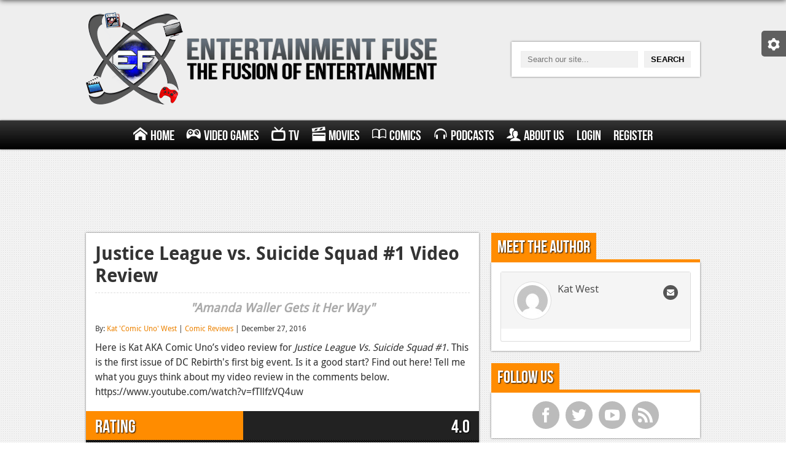

--- FILE ---
content_type: text/html; charset=UTF-8
request_url: https://www.entertainmentfuse.com/justice-league-vs-suicide-squad-1-video-review/
body_size: 8252
content:
<!DOCTYPE html>
<html>
<head>
<meta charset="utf-8">
<meta name="google-site-verification" content="ZKKdZ9Zm57ntnpXqHprtjG-N8qQf5AkzbqO94ArOO_0" />
<title>Justice League vs. Suicide Squad #1 Video Review | Entertainment Fuse</title>
<!-- <link rel="stylesheet" href="https://www.entertainmentfuse.com/wp-content/themes/entertainment-fuse/css/style.css" media="screen" /> -->
<!-- <link rel="stylesheet" href="https://www.entertainmentfuse.com/wp-content/themes/entertainment-fuse/css/metro.css" media="screen" /> -->
<!-- <link rel="stylesheet" type="text/css" href="https://www.entertainmentfuse.com/wp-content/themes/entertainment-fuse/responsive_grid/css/settings.css" media="screen" /> -->
<link rel="stylesheet" type="text/css" href="//www.entertainmentfuse.com/wp-content/cache/wpfc-minified/ldxhzb0q/htocc.css" media="screen"/>
<!-- This site is optimized with the Yoast SEO plugin v12.2 - https://yoast.com/wordpress/plugins/seo/ -->
<meta name="description" content="Check out Kat&#039;s video review for Justice League Vs. Suicide Squad issue 1. Let me know what you guys think in the comments!"/>
<meta name="robots" content="max-snippet:-1, max-image-preview:large, max-video-preview:-1"/>
<link rel="canonical" href="https://www.entertainmentfuse.com/justice-league-vs-suicide-squad-1-video-review/" />
<meta property="og:locale" content="en_US" />
<meta property="og:type" content="article" />
<meta property="og:title" content="Justice League vs. Suicide Squad #1 Video Review" />
<meta property="og:description" content="Check out Kat&#039;s video review for Justice League Vs. Suicide Squad issue 1. Let me know what you guys think in the comments!" />
<meta property="og:url" content="https://www.entertainmentfuse.com/justice-league-vs-suicide-squad-1-video-review/" />
<meta property="og:site_name" content="Entertainment Fuse" />
<meta property="article:tag" content="Amanda Waller" />
<meta property="article:tag" content="DC Comics" />
<meta property="article:tag" content="DC Rebirth" />
<meta property="article:tag" content="event" />
<meta property="article:tag" content="Justice League" />
<meta property="article:tag" content="Justice League Vs. Suicide Squad" />
<meta property="article:tag" content="Maxwell Lord" />
<meta property="article:tag" content="story arc" />
<meta property="article:tag" content="suicide squad" />
<meta property="article:section" content="Comic Reviews" />
<meta property="article:published_time" content="2016-12-27T21:53:40+00:00" />
<meta property="article:modified_time" content="2016-12-27T21:54:28+00:00" />
<meta property="og:updated_time" content="2016-12-27T21:54:28+00:00" />
<meta property="og:image" content="https://www.entertainmentfuse.com/wp-content/uploads/2016/12/JLvsSSQ01_CVR_583e0b44018de5.16130237-668x1024.jpg" />
<meta property="og:image:secure_url" content="https://www.entertainmentfuse.com/wp-content/uploads/2016/12/JLvsSSQ01_CVR_583e0b44018de5.16130237-668x1024.jpg" />
<meta property="og:image:width" content="668" />
<meta property="og:image:height" content="1024" />
<script type='application/ld+json' class='yoast-schema-graph yoast-schema-graph--main'>{"@context":"https://schema.org","@graph":[{"@type":"WebSite","@id":"https://www.entertainmentfuse.com/#website","url":"https://www.entertainmentfuse.com/","name":"Entertainment Fuse","potentialAction":{"@type":"SearchAction","target":"https://www.entertainmentfuse.com/?s={search_term_string}","query-input":"required name=search_term_string"}},{"@type":"ImageObject","@id":"https://www.entertainmentfuse.com/justice-league-vs-suicide-squad-1-video-review/#primaryimage","url":"https://www.entertainmentfuse.com/wp-content/uploads/2016/12/JLvsSSQ01_CVR_583e0b44018de5.16130237.jpg","width":1500,"height":2301},{"@type":"WebPage","@id":"https://www.entertainmentfuse.com/justice-league-vs-suicide-squad-1-video-review/#webpage","url":"https://www.entertainmentfuse.com/justice-league-vs-suicide-squad-1-video-review/","inLanguage":"en-US","name":"Justice League vs. Suicide Squad #1 Video Review","isPartOf":{"@id":"https://www.entertainmentfuse.com/#website"},"primaryImageOfPage":{"@id":"https://www.entertainmentfuse.com/justice-league-vs-suicide-squad-1-video-review/#primaryimage"},"datePublished":"2016-12-27T21:53:40+00:00","dateModified":"2016-12-27T21:54:28+00:00","author":{"@id":"https://www.entertainmentfuse.com/#/schema/person/dcea44861581c89f3b75ab42f1a4c5ba"},"description":"Check out Kat's video review for Justice League Vs. Suicide Squad issue 1. Let me know what you guys think in the comments!"},{"@type":["Person"],"@id":"https://www.entertainmentfuse.com/#/schema/person/dcea44861581c89f3b75ab42f1a4c5ba","name":"Kat 'Comic Uno' West","image":{"@type":"ImageObject","@id":"https://www.entertainmentfuse.com/#authorlogo","url":"https://secure.gravatar.com/avatar/c0e688e976d2f7685816634128563916?s=96&d=mm&r=pg","caption":"Kat 'Comic Uno' West"},"sameAs":[]}]}</script>
<!-- / Yoast SEO plugin. -->
<link rel='dns-prefetch' href='//fonts.googleapis.com' />
<link rel='dns-prefetch' href='//s.w.org' />
<link rel='stylesheet' id='upme_google_fonts-css'  href='//fonts.googleapis.com/css?family=Open+Sans%3A400italic%2C700italic%2C400%2C700&#038;subset=latin%2Clatin-ext&#038;ver=5.2.5' type='text/css' media='all' />
<!-- <link rel='stylesheet' id='upme_font_awesome-css'  href='https://www.entertainmentfuse.com/wp-content/plugins/upme/css/font-awesome.min.css?ver=5.2.5' type='text/css' media='all' /> -->
<!-- <link rel='stylesheet' id='upme_css-css'  href='https://www.entertainmentfuse.com/wp-content/plugins/upme/css/upme.css?ver=5.2.5' type='text/css' media='all' /> -->
<!-- <link rel='stylesheet' id='upme_style-css'  href='https://www.entertainmentfuse.com/wp-content/plugins/upme/styles/default.css?ver=5.2.5' type='text/css' media='all' /> -->
<!-- <link rel='stylesheet' id='upme_responsive-css'  href='https://www.entertainmentfuse.com/wp-content/plugins/upme/css/upme-responsive.css?ver=5.2.5' type='text/css' media='all' /> -->
<!-- <link rel='stylesheet' id='wp-block-library-css'  href='https://www.entertainmentfuse.com/wp-includes/css/dist/block-library/style.min.css?ver=5.2.5' type='text/css' media='all' /> -->
<link rel="stylesheet" type="text/css" href="//www.entertainmentfuse.com/wp-content/cache/wpfc-minified/q31tzo1/htocc.css" media="all"/>
<script src='//www.entertainmentfuse.com/wp-content/cache/wpfc-minified/dqlcczg4/htocc.js' type="text/javascript"></script>
<!-- <script type='text/javascript' src='https://www.entertainmentfuse.com/wp-includes/js/jquery/jquery.js?ver=1.12.4-wp'></script> -->
<!-- <script type='text/javascript' src='https://www.entertainmentfuse.com/wp-includes/js/jquery/jquery-migrate.min.js?ver=1.4.1'></script> -->
<!-- <script type='text/javascript' src='https://www.entertainmentfuse.com/wp-content/plugins/upme/js/upme-fitvids.js?ver=5.2.5'></script> -->
<script type='text/javascript'>
/* <![CDATA[ */
var UPMETmce = {"InsertUPMEShortcode":"Insert UPME Shortcode","LoginRegistrationForms":"Login \/ Registration Forms","FrontRegistrationForm":"Front-end Registration Form","RegFormCustomRedirect":"Registration Form with Custom Redirect","RegFormCaptcha":"Registration Form with Captcha","RegFormNoCaptcha":"Registration Form without Captcha","FrontLoginForm":"Front-end Login Form","SidebarLoginWidget":"Sidebar Login Widget (use in text widget)","LoginFormCustomRedirect":"Login Form with Custom Redirect","LogoutButton":"Logout Button","LogoutButtonCustomRedirect":"Logout Button with Custom Redirect","SingleProfile":"Single Profile","LoggedUserProfile":"Logged in User Profile","LoggedUserProfileUserID":"Logged in User Profile showing User ID","LoggedUserProfileHideStats":"Logged in User Profile without Stats","LoggedUserProfileUserRole":"Logged in User Profile showing User Role","LoggedUserProfileStatus":"Logged in User Profile showing Profile Status","LoggedUserProfileLogoutRedirect":"Logged in User Profile with Logout Redirect","PostAuthorProfile":"Post Author Profile","SpecificUserProfile":"Specific User Profile","MultipleProfilesMemberList":"Multiple Profiles \/ Member List","GroupSpecificUsers":"Group of Specific Users","AllUsers":"All Users","AllUsersCompactView":"All Users in Compact View","AllUsersCompactViewHalfWidth":"All Users in Compact View, Half Width","AllUsersModalWindow":"All Users in Modal Windows","AllUsersNewWindow":"All Users in New Windows","UsersBasedUserRole":"Users Based on User Role","AdministratorUsersOnly":"Administrator Users Only","AllUsersOrderedDisplayName":"All Users Ordered by Display Name","AllUsersOrderedPostCount":"All Users Ordered by Post Count","AllUsersOrderedRegistrationDate":"All Users Ordered by Registration Date","AllUsersOrderedCustomField":"All Users Ordered by Custom Field","AllUsersUserID":"All Users showing User ID","GroupUsersCustomField":"Group Users by Custom Field Values","HideUsersUntilSearch":"Hide All Users until Search","SearchProfile":"Search Profiles","SearchCustomFieldFilters":"Search with Custom Field Filters","PrivateContentLoginRequired":"Private Content (Login Required)","ShortcodeOptionExamples":"Shortcode Option Examples","HideUserStatistics":"Hide User Statistics","HideUserSocialBar":"Hide User Social Bar","HalfWidthProfileView":"1\/2 Width Profile View","CompactViewNoExtraFields":"Compact View (No extra fields)","CustomizedProfileFields":"Customized Profile Fields","ShowUserIDProfiles":"Show User ID on Profiles","LimitResultsMemberList":"Limit Results on Member List","ShowResultCountMemberList":"Show Result Count on Member List"};
/* ]]> */
</script>
<script src='//www.entertainmentfuse.com/wp-content/cache/wpfc-minified/7wo4c5bm/htocc.js' type="text/javascript"></script>
<!-- <script type='text/javascript' src='https://www.entertainmentfuse.com/wp-content/plugins/upme/admin/js/tinymce_language_strings.js?ver=5.2.5'></script> -->
<link rel='https://api.w.org/' href='https://www.entertainmentfuse.com/wp-json/' />
<link rel="EditURI" type="application/rsd+xml" title="RSD" href="https://www.entertainmentfuse.com/xmlrpc.php?rsd" />
<link rel="wlwmanifest" type="application/wlwmanifest+xml" href="https://www.entertainmentfuse.com/wp-includes/wlwmanifest.xml" /> 
<meta name="generator" content="WordPress 5.2.5" />
<link rel='shortlink' href='https://www.entertainmentfuse.com/?p=92116' />
<link rel="alternate" type="application/json+oembed" href="https://www.entertainmentfuse.com/wp-json/oembed/1.0/embed?url=https%3A%2F%2Fwww.entertainmentfuse.com%2Fjustice-league-vs-suicide-squad-1-video-review%2F" />
<link rel="alternate" type="text/xml+oembed" href="https://www.entertainmentfuse.com/wp-json/oembed/1.0/embed?url=https%3A%2F%2Fwww.entertainmentfuse.com%2Fjustice-league-vs-suicide-squad-1-video-review%2F&#038;format=xml" />
<script type="text/javascript"><!--
function powerpress_pinw(pinw_url){window.open(pinw_url, 'PowerPressPlayer','toolbar=0,status=0,resizable=1,width=460,height=320');	return false;}
//-->
</script>
<style type="text/css">.recentcomments a{display:inline !important;padding:0 !important;margin:0 !important;}</style>
<meta name="viewport" content="width=device-width">
<meta name="google-site-verification" content="ZKKdZ9Zm57ntnpXqHprtjG-N8qQf5AkzbqO94ArOO_0" />
<script type="text/javascript">
var _gaq = _gaq || [];
_gaq.push(['_setAccount', 'UA-36463216-1']);
_gaq.push(['_trackPageview']);
(function() {
var ga = document.createElement('script'); ga.type = 'text/javascript'; ga.async = true;
ga.src = ('https:' == document.location.protocol ? 'https://ssl' : 'http://www') + '.google-analytics.com/ga.js';
var s = document.getElementsByTagName('script')[0]; s.parentNode.insertBefore(ga, s);
})();
</script>
<meta name="norton-safeweb-site-verification" content="r6ndifutdpuljcgfr4nzlf9e5a1-fcchfsa7wi782iqhvmhvgbi4c0h9d3dyq9-pj9n6we9-pcz1i-1k258r5imwaa06fowdon7dwu2qb0iyoguqwhmy9doh0jn96i68" />
<link rel="stylesheet" href="https://use.fontawesome.com/releases/v5.2.0/css/all.css" integrity="sha384-hWVjflwFxL6sNzntih27bfxkr27PmbbK/iSvJ+a4+0owXq79v+lsFkW54bOGbiDQ" crossorigin="anonymous">
</head>
<body data-rsssl=1>
<div id="settings-tab">
<div class="settings-content">
<span id="settings-toggle" class="ui-icon-cog"></span>
<span id="dark-toggle">Turn off the Lights</span>
</div>
</div>
<div id="header">
<div class="wrapper first">
<div id="logo">
<a href="/"><img alt="Entertainment Fuse - The Fusion of Entertainment" src="https://www.entertainmentfuse.com/wp-content/themes/entertainment-fuse/images/ef-logo.png" /></a>
</div>
<div id="search">
<form action="/" method="get">
<input type="text" name="s" placeholder="Search our site..." /><input type="submit" value="Search" />
</form>
</div>
</div>
</div><!-- #header //-->
<div id="main-menu">
<div class="wrapper">
<div id="nav-toggle">
Menu
<span class="menu-symbolsmenu"></span>
</div>
<ul id="menu" class=""><li id="menu-item-23693" class="menu-item menu-item-type-post_type menu-item-object-page menu-item-home menu-item-23693"><a href="https://www.entertainmentfuse.com/"><span class="menu-symbolshome"></span>Home</a></li>
<li id="menu-item-23720" class="menu-item menu-item-type-post_type menu-item-object-page menu-item-has-children menu-item-23720"><a href="https://www.entertainmentfuse.com/video-games/"><span class="menu-symbolsgamepad"></span>Video Games</a>
<ul class="sub-menu">
<li id="menu-item-23911" class="menu-item menu-item-type-post_type menu-item-object-page menu-item-has-children menu-item-23911"><a href="https://www.entertainmentfuse.com/xbox-one/">Xbox One</a>
<ul class="sub-menu">
<li id="menu-item-23913" class="menu-item menu-item-type-taxonomy menu-item-object-category menu-item-23913"><a href="https://www.entertainmentfuse.com/xbox-one-news/">News</a></li>
<li id="menu-item-23914" class="menu-item menu-item-type-taxonomy menu-item-object-category menu-item-23914"><a href="https://www.entertainmentfuse.com/xbox-one-reviews/">Reviews</a></li>
<li id="menu-item-23912" class="menu-item menu-item-type-taxonomy menu-item-object-category menu-item-23912"><a href="https://www.entertainmentfuse.com/xbox-one-features/">Features</a></li>
</ul>
</li>
<li id="menu-item-23910" class="menu-item menu-item-type-post_type menu-item-object-page menu-item-has-children menu-item-23910"><a href="https://www.entertainmentfuse.com/playstation-4/">Playstation 4</a>
<ul class="sub-menu">
<li id="menu-item-23916" class="menu-item menu-item-type-taxonomy menu-item-object-category menu-item-23916"><a href="https://www.entertainmentfuse.com/ps4-news/">News</a></li>
<li id="menu-item-23917" class="menu-item menu-item-type-taxonomy menu-item-object-category menu-item-23917"><a href="https://www.entertainmentfuse.com/ps4-reviews/">Reviews</a></li>
<li id="menu-item-23915" class="menu-item menu-item-type-taxonomy menu-item-object-category menu-item-23915"><a href="https://www.entertainmentfuse.com/ps4-features/">Features</a></li>
</ul>
</li>
<li id="menu-item-23729" class="menu-item menu-item-type-post_type menu-item-object-page menu-item-has-children menu-item-23729"><a href="https://www.entertainmentfuse.com/xbox-360/">Xbox 360</a>
<ul class="sub-menu">
<li id="menu-item-23731" class="menu-item menu-item-type-taxonomy menu-item-object-category menu-item-23731"><a href="https://www.entertainmentfuse.com/xbox-360-news/">News</a></li>
<li id="menu-item-23732" class="menu-item menu-item-type-taxonomy menu-item-object-category menu-item-23732"><a href="https://www.entertainmentfuse.com/xbox-360-reviews/">Reviews</a></li>
<li id="menu-item-23730" class="menu-item menu-item-type-taxonomy menu-item-object-category menu-item-23730"><a href="https://www.entertainmentfuse.com/xbox-360-features/">Features</a></li>
</ul>
</li>
<li id="menu-item-23728" class="menu-item menu-item-type-post_type menu-item-object-page menu-item-has-children menu-item-23728"><a href="https://www.entertainmentfuse.com/playstation-3/">Playstation 3</a>
<ul class="sub-menu">
<li id="menu-item-23734" class="menu-item menu-item-type-taxonomy menu-item-object-category menu-item-23734"><a href="https://www.entertainmentfuse.com/ps3-news/">News</a></li>
<li id="menu-item-23735" class="menu-item menu-item-type-taxonomy menu-item-object-category menu-item-23735"><a href="https://www.entertainmentfuse.com/ps3-reviews/">Reviews</a></li>
<li id="menu-item-23733" class="menu-item menu-item-type-taxonomy menu-item-object-category menu-item-23733"><a href="https://www.entertainmentfuse.com/ps3-features/">Features</a></li>
</ul>
</li>
<li id="menu-item-23727" class="menu-item menu-item-type-post_type menu-item-object-page menu-item-has-children menu-item-23727"><a href="https://www.entertainmentfuse.com/pc/">PC</a>
<ul class="sub-menu">
<li id="menu-item-23737" class="menu-item menu-item-type-taxonomy menu-item-object-category menu-item-23737"><a href="https://www.entertainmentfuse.com/pc-news/">News</a></li>
<li id="menu-item-23738" class="menu-item menu-item-type-taxonomy menu-item-object-category menu-item-23738"><a href="https://www.entertainmentfuse.com/pc-reviews/">Reviews</a></li>
<li id="menu-item-23736" class="menu-item menu-item-type-taxonomy menu-item-object-category menu-item-23736"><a href="https://www.entertainmentfuse.com/pc-features/">Features</a></li>
</ul>
</li>
<li id="menu-item-41940" class="menu-item menu-item-type-post_type menu-item-object-page menu-item-has-children menu-item-41940"><a href="https://www.entertainmentfuse.com/wii-u/">Wii-U</a>
<ul class="sub-menu">
<li id="menu-item-41942" class="menu-item menu-item-type-taxonomy menu-item-object-category menu-item-41942"><a href="https://www.entertainmentfuse.com/wii-u-news/">News</a></li>
<li id="menu-item-41943" class="menu-item menu-item-type-taxonomy menu-item-object-category menu-item-41943"><a href="https://www.entertainmentfuse.com/wii-u-reviews/">Reviews</a></li>
<li id="menu-item-41941" class="menu-item menu-item-type-taxonomy menu-item-object-category menu-item-41941"><a href="https://www.entertainmentfuse.com/wii-u-features/">Features</a></li>
</ul>
</li>
</ul>
</li>
<li id="menu-item-23718" class="menu-item menu-item-type-post_type menu-item-object-page menu-item-has-children menu-item-23718"><a href="https://www.entertainmentfuse.com/television/"><span class="menu-symbolstv"></span>TV</a>
<ul class="sub-menu">
<li id="menu-item-23740" class="menu-item menu-item-type-taxonomy menu-item-object-category menu-item-23740"><a href="https://www.entertainmentfuse.com/tv-news/">News</a></li>
<li id="menu-item-23741" class="menu-item menu-item-type-taxonomy menu-item-object-category menu-item-23741"><a href="https://www.entertainmentfuse.com/tv-reviews/">Reviews</a></li>
<li id="menu-item-23739" class="menu-item menu-item-type-taxonomy menu-item-object-category menu-item-23739"><a href="https://www.entertainmentfuse.com/tv-features/">Features</a></li>
</ul>
</li>
<li id="menu-item-23719" class="menu-item menu-item-type-post_type menu-item-object-page menu-item-has-children menu-item-23719"><a href="https://www.entertainmentfuse.com/movies/"><span class="menu-symbolsmovie"></span>Movies</a>
<ul class="sub-menu">
<li id="menu-item-23743" class="menu-item menu-item-type-taxonomy menu-item-object-category menu-item-23743"><a href="https://www.entertainmentfuse.com/movie-news/">News</a></li>
<li id="menu-item-23744" class="menu-item menu-item-type-taxonomy menu-item-object-category menu-item-23744"><a href="https://www.entertainmentfuse.com/movie-reviews/">Reviews</a></li>
<li id="menu-item-23742" class="menu-item menu-item-type-taxonomy menu-item-object-category menu-item-23742"><a href="https://www.entertainmentfuse.com/movie-features/">Features</a></li>
</ul>
</li>
<li id="menu-item-23713" class="menu-item menu-item-type-post_type menu-item-object-page menu-item-has-children menu-item-23713"><a href="https://www.entertainmentfuse.com/comics/"><span class="menu-symbolsbook"></span>Comics</a>
<ul class="sub-menu">
<li id="menu-item-23746" class="menu-item menu-item-type-taxonomy menu-item-object-category menu-item-23746"><a href="https://www.entertainmentfuse.com/comic-news/">News</a></li>
<li id="menu-item-23747" class="menu-item menu-item-type-taxonomy menu-item-object-category current-post-ancestor current-menu-parent current-post-parent menu-item-23747"><a href="https://www.entertainmentfuse.com/comic-reviews/">Reviews</a></li>
<li id="menu-item-23745" class="menu-item menu-item-type-taxonomy menu-item-object-category menu-item-23745"><a href="https://www.entertainmentfuse.com/comic-features/">Features</a></li>
</ul>
</li>
<li id="menu-item-23715" class="menu-item menu-item-type-post_type menu-item-object-page menu-item-has-children menu-item-23715"><a href="https://www.entertainmentfuse.com/podcasts/"><span class="menu-symbolsheadphones"></span>Podcasts</a>
<ul class="sub-menu">
<li id="menu-item-80346" class="menu-item menu-item-type-taxonomy menu-item-object-category menu-item-80346"><a href="https://www.entertainmentfuse.com/comic-chromosome/">Comic Chromosome</a></li>
<li id="menu-item-23748" class="menu-item menu-item-type-taxonomy menu-item-object-category menu-item-23748"><a href="https://www.entertainmentfuse.com/digital-high/">Digital High</a></li>
<li id="menu-item-23752" class="menu-item menu-item-type-taxonomy menu-item-object-category menu-item-23752"><a href="https://www.entertainmentfuse.com/the-plot-hole/">The Plot Hole</a></li>
</ul>
</li>
<li id="menu-item-23870" class="menu-item menu-item-type-post_type menu-item-object-page menu-item-has-children menu-item-23870"><a href="https://www.entertainmentfuse.com/about-us/"><span class="menu-symbolsusers"></span>About Us</a>
<ul class="sub-menu">
<li id="menu-item-23886" class="menu-item menu-item-type-post_type menu-item-object-page menu-item-23886"><a href="https://www.entertainmentfuse.com/jobs/">Jobs</a></li>
</ul>
</li>
<li id="menu-item-83691" class="menu-item menu-item-type-post_type menu-item-object-page menu-item-83691"><a href="https://www.entertainmentfuse.com/login/">Login</a></li>
<li id="menu-item-83690" class="menu-item menu-item-type-post_type menu-item-object-page menu-item-83690"><a href="https://www.entertainmentfuse.com/register/">Register</a></li>
</ul>            </div>
</div><!-- #main-menu //-->
<div id="content-loader">
<div id="page">								<div class="main full" style="text-align: center; overflow: hidden;">
<script async src="//pagead2.googlesyndication.com/pagead/js/adsbygoogle.js"></script>
<!-- Responsive Side Ad -->
<ins class="adsbygoogle responsive-side-ad"
style="display:inline-block"
data-ad-client="ca-pub-1129787340560298"
data-ad-slot="2687563568"></ins>
<script>
(adsbygoogle = window.adsbygoogle || []).push({});
</script>
</div>
<div class="wrapper">
<div class="main">
<div class="content-box articles">
<div class="article-listing">
<div class="article">
<h1>Justice League vs. Suicide Squad #1 Video Review</h1>
<div class="subtitle">
"Amanda Waller Gets it Her Way"
</div>
<div class="article-meta">
By: <a href="https://www.entertainmentfuse.com/profile/kat-west/" title="Posts by Kat &#039;Comic Uno&#039; West" rel="author">Kat 'Comic Uno' West</a> | <a href="https://www.entertainmentfuse.com/comic-reviews/" rel="category tag">Comic Reviews</a> | December 27, 2016								</div>
Here is Kat AKA Comic Uno’s video review for <em>Justice League Vs. Suicide Squad</em><i> #1</i>. This is the first issue of DC Rebirth's first big event. Is it a good start? Find out here! Tell me what you guys think about my video review in the comments below.
https://www.youtube.com/watch?v=fTllfzVQ4uw																			<div class="review-score">
<div class="fill" style="width: 40%;"></div>
<div class="left">
Rating
</div>
<div class="right">
4.0												</div>
</div>
<div class="article-rating with-summary">
<div class="review-pros">
<strong>Pros</strong><br />
<ul>
<li>Jason Fabok returns to Justice League</li>
</ul>
</div>
<div class="review-cons">
<strong>Cons</strong><br />
<ul>
<li>Slow set-up</li>
<li>Ending spoiled before comic was released</li>
</ul>
</div>
</div>
</div><!-- .article //-->
</div><!-- .article-listing //-->
</div><!-- .content-box .articles //-->
<div class="box-heading"><h2>Comments</h2></div>
<div class="content-box">
<div id="disqus_thread"></div>
</div>
</div><!-- .main //-->
<div class="aside">
<div class="box-heading"><h2>Meet the Author</h2></div>
<div class="content-box author">
<div class="upme-column-wrap"><div class="upme-wrap upme-7963 upme-width-1 upme-sidebar">
<div class="upme-inner upme-clearfix upme-view-panel upme-profile "><div class="upme-cover-image"></div><div class="upme-head upme-5xTxqAv1ea5N" upme-data-user-id="7963" >
<div class="upme-left"><div class="upme-pic"><a href="https://www.entertainmentfuse.com/profile/kat-west/" ><img alt='' src='https://secure.gravatar.com/avatar/c0e688e976d2f7685816634128563916?s=50&#038;d=mm&#038;r=pg' srcset='https://secure.gravatar.com/avatar/c0e688e976d2f7685816634128563916?s=100&#038;d=mm&#038;r=pg 2x' class='avatar avatar-50 photo' height='50' width='50' /></a></div><div class="upme-name"><div class="upme-field-name"><a href="https://www.entertainmentfuse.com/profile/kat-west/" >Kat West</a></div></div></div><div class="upme-right"><div class="upme-social"><div class="upme-envelope"><a rel="external nofollow" href="/cdn-cgi/l/email-protection#ed8e8280848e98838285889f82889ead948c858282c38e8280" class="upme-tooltip" title="Send E-mail"><i class="upme-icon upme-icon-envelope"></i></a></div></div><div class="upme-clear"></div></div><div class="upme-clear"></div></div><div class="upme-profile-panel upme-profile-tab-panel upme-main upme-main-description"><div id="upme-profile-view-msg-holder" class="" style="display:none;" ></div></div></div>
</div><div id="upme_inner_modal" style="display:none"></div><div id="upme_inner_modal_loader" style="display:none"><img src="https://www.entertainmentfuse.com/wp-content/plugins/upme/css/images/fancybox/fancybox_loading.gif" /></div></div>						</div><!-- .content-box //-->
<div class="box-heading"><h2>Follow Us</h2></div>
<div class="content-box">
<ul class="social-icons sidebar">
<li class="facebook"><a href="https://www.facebook.com/entertainmentfuseweb" target="_blank">f</a></li>
<li class="twitter"><a href="https://www.twitter.com/EntertainFuse" target="_blank">t</a></li>
<li class="youtube"><a href="https://www.youtube.com/user/EntertainmentFuseWeb" target="_blank">y</a></li>
<li class="rss"><a href="">r</a></li>
</ul>
</div><!-- .content-box //-->
</div><!-- .aside //-->			</div><!-- .wrapper //-->
<div class="main full ad-bottom" style="text-align: center; overflow: hidden;">
<script data-cfasync="false" src="/cdn-cgi/scripts/5c5dd728/cloudflare-static/email-decode.min.js"></script><script async src="//pagead2.googlesyndication.com/pagead/js/adsbygoogle.js"></script>
<!-- Single post bottom -->
<ins class="adsbygoogle single-post-bottom"
style="display:inline-block"
data-ad-client="ca-pub-1129787340560298"
data-ad-slot="5244077162"></ins>
<script>
(adsbygoogle = window.adsbygoogle || []).push({});
</script>
</div>
</div><!-- #page //-->
            <div id="footer">
<div class="copyright">
<div class="wrapper">
Copyright &copy; 2009-2020 Entertainment Fuse - All Rights Reserved
</div><!-- .wrapper //-->
</div><!-- .copyright //-->
</div><!-- #footer //-->
</div><!-- #content-loader //-->
<!-- AddThis Smart Layers BEGIN -->
<!-- Go to http://www.addthis.com/get/smart-layers to customize -->
<script type="text/javascript" src="https://www.entertainmentfuse.com/wp-content/themes/entertainment-fuse/js/jquery.js"></script>
<script type="text/javascript" src="https://www.entertainmentfuse.com/wp-content/themes/entertainment-fuse/responsive_grid/js/jquery.themepunch.plugins.min.js"></script>
<script type="text/javascript" src="https://www.entertainmentfuse.com/wp-content/themes/entertainment-fuse/responsive_grid/js/jquery.themepunch.megafoliopro.js"></script>
<script type="text/javascript" src="https://www.entertainmentfuse.com/wp-content/themes/entertainment-fuse/js/jquery.imgliquid.js"></script>
<script type="text/javascript" src="https://www.entertainmentfuse.com/wp-content/themes/entertainment-fuse/js/selectivizr-min.js"></script>
<script type="text/javascript" src="https://www.entertainmentfuse.com/wp-content/themes/entertainment-fuse/js/master.js"></script>
<script type="text/javascript" src="//s7.addthis.com/js/300/addthis_widget.js#pubid=ra-5298c01f4a66bd82"></script>
<script type="text/javascript">
addthis.layers({
'theme' : 'transparent',
'share' : {
'position' : 'left',
'numPreferredServices' : 5
}, 
'follow' : {
'services' : [
{'service': 'facebook', 'id': 'entertainmentfuseweb'},
{'service': 'twitter', 'id': 'entertainfuse'},
{'service': 'youtube', 'id': 'entertainmentfuseweb'}
]
}   
});
</script>
<!-- AddThis Smart Layers END -->
<!-- <link rel='stylesheet' id='upme_tipsy-css'  href='https://www.entertainmentfuse.com/wp-content/plugins/upme/css/tipsy.css?ver=5.2.5' type='text/css' media='all' /> -->
<!-- <link rel='stylesheet' id='upme_date_picker-css'  href='https://www.entertainmentfuse.com/wp-content/plugins/upme/css/upme-datepicker.css?ver=5.2.5' type='text/css' media='all' /> -->
<!-- <link rel='stylesheet' id='upme_password_meter-css'  href='https://www.entertainmentfuse.com/wp-content/plugins/upme/css/password-meter.css?ver=5.2.5' type='text/css' media='all' /> -->
<!-- <link rel='stylesheet' id='upme_fancy_box_styles-css'  href='https://www.entertainmentfuse.com/wp-content/plugins/upme/css/jquery.fancybox.css?ver=5.2.5' type='text/css' media='all' /> -->
<link rel="stylesheet" type="text/css" href="//www.entertainmentfuse.com/wp-content/cache/wpfc-minified/7uaeecfx/htocc.css" media="all"/>
<script type='text/javascript'>
/* <![CDATA[ */
var countVars = {"disqusShortname":"entertainmentfuse"};
/* ]]> */
</script>
<script type='text/javascript' src='https://www.entertainmentfuse.com/wp-content/plugins/disqus-comment-system/public/js/comment_count.js?ver=3.0.17'></script>
<script type='text/javascript'>
/* <![CDATA[ */
var embedVars = {"disqusConfig":{"integration":"wordpress 3.0.17"},"disqusIdentifier":"92116 ","disqusShortname":"entertainmentfuse","disqusTitle":"Justice League vs. Suicide Squad #1 Video Review","disqusUrl":"https:\/\/www.entertainmentfuse.com\/justice-league-vs-suicide-squad-1-video-review\/","postId":"92116"};
/* ]]> */
</script>
<script type='text/javascript' src='https://www.entertainmentfuse.com/wp-content/plugins/disqus-comment-system/public/js/comment_embed.js?ver=3.0.17'></script>
<script type='text/javascript' src='https://www.entertainmentfuse.com/wp-includes/js/wp-embed.min.js?ver=5.2.5'></script>
<script type='text/javascript' src='https://www.entertainmentfuse.com/wp-includes/js/comment-reply.min.js?ver=5.2.5'></script>
<script type='text/javascript' src='https://www.entertainmentfuse.com/wp-content/plugins/upme/js/jquery.tipsy.js?ver=5.2.5'></script>
<script type='text/javascript'>
/* <![CDATA[ */
var UPMEDatePicker = {"closeText":"Done","prevText":"Prev","nextText":"Next","currentText":"Today","monthNames":{"Jan":"January","Feb":"February","Mar":"March","Apr":"April","May":"May","Jun":"June","Jul":"July","Aug":"August","Sep":"September","Oct":"October","Nov":"November","Dec":"December"},"monthNamesShort":{"Jan":"Jan","Feb":"Feb","Mar":"Mar","Apr":"Apr","May":"May","Jun":"Jun","Jul":"Jul","Aug":"Aug","Sep":"Sep","Oct":"Oct","Nov":"Nov","Dec":"Dec"},"dayNames":{"Sun":"Sunday","Mon":"Monday","Tue":"Tuesday","Wed":"Wednesday","Thu":"Thursday","Fri":"Friday","Sat":"Saturday"},"dayNamesShort":{"Sun":"Sun","Mon":"Mon","Tue":"Tue","Wed":"Wed","Thu":"Thu","Fri":"Fri","Sat":"Sat"},"dayNamesMin":{"Sun":"Su","Mon":"Mo","Tue":"Tu","Wed":"We","Thu":"Th","Fri":"Fr","Sat":"Sa"},"weekHeader":"Wk","dateFormat":"mm\/dd\/yy","yearRange":"1920:2020"};
var UPMEDatePicker = {"closeText":"Done","prevText":"Prev","nextText":"Next","currentText":"Today","monthNames":{"Jan":"January","Feb":"February","Mar":"March","Apr":"April","May":"May","Jun":"June","Jul":"July","Aug":"August","Sep":"September","Oct":"October","Nov":"November","Dec":"December"},"monthNamesShort":{"Jan":"Jan","Feb":"Feb","Mar":"Mar","Apr":"Apr","May":"May","Jun":"Jun","Jul":"Jul","Aug":"Aug","Sep":"Sep","Oct":"Oct","Nov":"Nov","Dec":"Dec"},"dayNames":{"Sun":"Sunday","Mon":"Monday","Tue":"Tuesday","Wed":"Wednesday","Thu":"Thursday","Fri":"Friday","Sat":"Saturday"},"dayNamesShort":{"Sun":"Sun","Mon":"Mon","Tue":"Tue","Wed":"Wed","Thu":"Thu","Fri":"Fri","Sat":"Sat"},"dayNamesMin":{"Sun":"Su","Mon":"Mo","Tue":"Tu","Wed":"We","Thu":"Th","Fri":"Fr","Sat":"Sa"},"weekHeader":"Wk","dateFormat":"mm\/dd\/yy","yearRange":"1920:2020"};
/* ]]> */
</script>
<script type='text/javascript' src='https://www.entertainmentfuse.com/wp-content/plugins/upme/js/upme-datepicker.js?ver=5.2.5'></script>
<script type='text/javascript'>
/* <![CDATA[ */
var Validate = {"ajaxurl":"https:\/\/www.entertainmentfuse.com\/wp-admin\/admin-ajax.php","ErrMsg":{"similartousername":"Your password is too similar to your username.","mismatch":"Both passwords do not match.","tooshort":"Your password is too short.","veryweak":"Your password strength is too weak.","weak":"Your password strength is weak.","usernamerequired":"Please provide username.","emailrequired":"Please provide email address.","validemailrequired":"Please provide valid email address.","usernameexists":"That username is already taken, please try a different one.","emailexists":"The email you entered is already registered. Please try a new email or log in to your existing account."},"MeterMsg":{"similartousername":"Your password is too similar to your username.","mismatch":"Both passwords do not match.","tooshort":"Your password is too short.","veryweak":"Very weak","weak":"Weak","medium":"Medium","good":"Good","strong":"Strong"},"Err":"ERROR","PasswordStrength":"0","MinPassStrength":"Minimum password strength level should be","FieldRequiredText":" is required.","NewPasswordMsg":" New password is required.","ConfirmPassMsg":" Confirm new password is required.","MinText":" Minimum ","MinLengthRequiredText":" characters required for ","MaxText":" Maximum ","MaxLengthRequiredText":" characters required for "};
/* ]]> */
</script>
<script type='text/javascript' src='https://www.entertainmentfuse.com/wp-content/plugins/upme/js/form-validate.js?ver=5.2.5'></script>
<script type='text/javascript' src='https://www.entertainmentfuse.com/wp-content/plugins/upme/js/upme-fancybox.js?ver=5.2.5'></script>
<script type='text/javascript'>
/* <![CDATA[ */
var _zxcvbnSettings = {"src":"https:\/\/www.entertainmentfuse.com\/wp-includes\/js\/zxcvbn.min.js"};
/* ]]> */
</script>
<script type='text/javascript' src='https://www.entertainmentfuse.com/wp-includes/js/zxcvbn-async.min.js?ver=1.0'></script>
<script type='text/javascript'>
/* <![CDATA[ */
var pwsL10n = {"unknown":"Password strength unknown","short":"Very weak","bad":"Weak","good":"Medium","strong":"Strong","mismatch":"Mismatch"};
/* ]]> */
</script>
<script type='text/javascript' src='https://www.entertainmentfuse.com/wp-admin/js/password-strength-meter.min.js?ver=5.2.5'></script>
<script type='text/javascript'>
/* <![CDATA[ */
var UPMECustom = {"ViewProfile":"View Profile","EditProfile":"Edit Profile","UPMEUrl":"https:\/\/www.entertainmentfuse.com\/wp-content\/plugins\/upme\/","ForgotPass":"Forgot Password","Login":"Login","Messages":{"EnterDetails":"Please enter your username or email to reset password.","EnterEmail":"Please enter your email address.","ValidEmail":"Please enter valid username or email address.","NotAllowed":"Password changes are not allowed for this user.","EmailError":"We are unable to deliver email to your email address. Please contact site admin.","PasswordSent":"We have sent a password reset link to your email address.","WentWrong":"Something went wrong, please try again","RegExistEmail":"Email is already registered.","RegValidEmail":"Email is available","RegInvalidEmail":"Invalid email.","RegEmptyEmail":"Email is empty.","RegExistUsername":"Username is already registered.","RegValidUsername":"Username is available.","RegEmptyUsername":"Username is empty.","RegInValidUsername":"Invalid username.","DelPromptMessage":"Are you sure you want to delete this image?","processing":"Processing"},"AdminAjax":"https:\/\/www.entertainmentfuse.com\/wp-admin\/admin-ajax.php","RegFormTitleUsername":"1","confirmDeleteProfile":"Do you want to delete the profile"};
/* ]]> */
</script>
<script type='text/javascript' src='https://www.entertainmentfuse.com/wp-content/plugins/upme/js/upme-custom.js?ver=5.2.5'></script>
<script defer src="https://static.cloudflareinsights.com/beacon.min.js/vcd15cbe7772f49c399c6a5babf22c1241717689176015" integrity="sha512-ZpsOmlRQV6y907TI0dKBHq9Md29nnaEIPlkf84rnaERnq6zvWvPUqr2ft8M1aS28oN72PdrCzSjY4U6VaAw1EQ==" data-cf-beacon='{"version":"2024.11.0","token":"6de148dc8d63403b8b38424153274949","r":1,"server_timing":{"name":{"cfCacheStatus":true,"cfEdge":true,"cfExtPri":true,"cfL4":true,"cfOrigin":true,"cfSpeedBrain":true},"location_startswith":null}}' crossorigin="anonymous"></script>
</html><!-- WP Fastest Cache file was created in 1.5198738574982 seconds, on 04-01-20 5:45:24 --><!-- via php -->

--- FILE ---
content_type: text/html; charset=utf-8
request_url: https://www.google.com/recaptcha/api2/aframe
body_size: 268
content:
<!DOCTYPE HTML><html><head><meta http-equiv="content-type" content="text/html; charset=UTF-8"></head><body><script nonce="ON3X6pD8DZT6zKrPotMe4A">/** Anti-fraud and anti-abuse applications only. See google.com/recaptcha */ try{var clients={'sodar':'https://pagead2.googlesyndication.com/pagead/sodar?'};window.addEventListener("message",function(a){try{if(a.source===window.parent){var b=JSON.parse(a.data);var c=clients[b['id']];if(c){var d=document.createElement('img');d.src=c+b['params']+'&rc='+(localStorage.getItem("rc::a")?sessionStorage.getItem("rc::b"):"");window.document.body.appendChild(d);sessionStorage.setItem("rc::e",parseInt(sessionStorage.getItem("rc::e")||0)+1);localStorage.setItem("rc::h",'1768858043516');}}}catch(b){}});window.parent.postMessage("_grecaptcha_ready", "*");}catch(b){}</script></body></html>